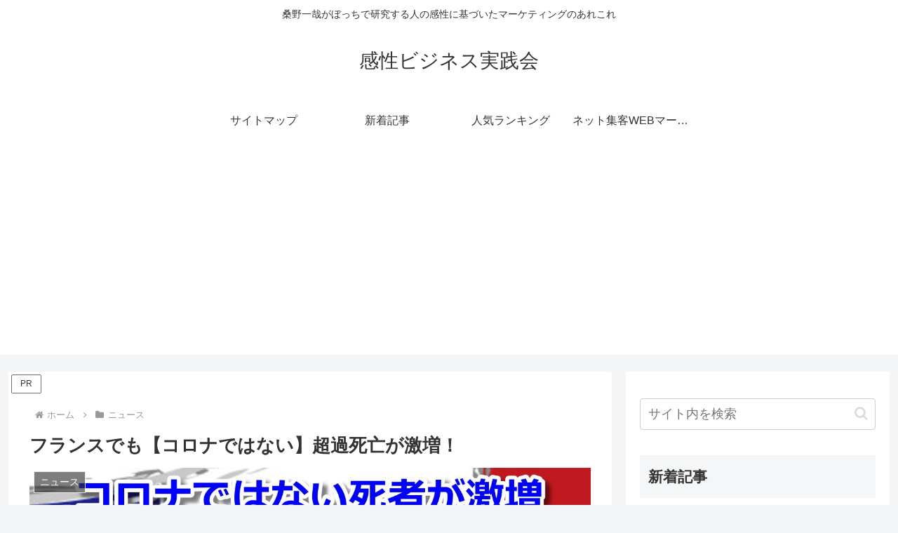

--- FILE ---
content_type: text/html; charset=utf-8
request_url: https://www.google.com/recaptcha/api2/aframe
body_size: 266
content:
<!DOCTYPE HTML><html><head><meta http-equiv="content-type" content="text/html; charset=UTF-8"></head><body><script nonce="eyrn5UA4RSVD5e0Q7HDclA">/** Anti-fraud and anti-abuse applications only. See google.com/recaptcha */ try{var clients={'sodar':'https://pagead2.googlesyndication.com/pagead/sodar?'};window.addEventListener("message",function(a){try{if(a.source===window.parent){var b=JSON.parse(a.data);var c=clients[b['id']];if(c){var d=document.createElement('img');d.src=c+b['params']+'&rc='+(localStorage.getItem("rc::a")?sessionStorage.getItem("rc::b"):"");window.document.body.appendChild(d);sessionStorage.setItem("rc::e",parseInt(sessionStorage.getItem("rc::e")||0)+1);localStorage.setItem("rc::h",'1770053256030');}}}catch(b){}});window.parent.postMessage("_grecaptcha_ready", "*");}catch(b){}</script></body></html>

--- FILE ---
content_type: application/javascript
request_url: https://princess-biz.com/wp-content/cache/wpfc-minified/2ajdpb94/6m65p.js
body_size: 297
content:
// source --> https://princess-biz.com/wp-content/plugins/catch_the_adtools/lib/adtools.js?ver=6.8.3&amp;fver=20240908053758 
jQuery(function($){
	$('.insert-video').attr('playsinline','true').attr('width','auto').attr('height','auto');
});
jQuery(function($){
	$(window).scroll(function (){
		$('.target-slide-in').each(function(){
			var position = $(this).offset().top;
			var scroll = $(window).scrollTop();
			var windowHeight = $(window).height();
			if (scroll > position - windowHeight + 200){
				$(this).addClass('slide-in');
			} else {
				$(this).removeClass('slide-in');
			}
		});
		$('.target-zoom-in').each(function(){
			var position = $(this).offset().top;
			var scroll = $(window).scrollTop();
			var windowHeight = $(window).height();
			if (scroll > position - windowHeight + 200){
				$(this).addClass('zoom-in');
			} else {
				$(this).removeClass('zoom-in');
			}
		});
		$('.target-fade-in').each(function(){
			var position = $(this).offset().top;
			var scroll = $(window).scrollTop();
			var windowHeight = $(window).height();
			if (scroll > position - windowHeight + 200){
				$(this).addClass('fade-in');
			} else {
				$(this).removeClass('fade-in');
			}
		});
		$('.target-jump-in').each(function(){
			var position = $(this).offset().top;
			var scroll = $(window).scrollTop();
			var windowHeight = $(window).height();
			if (scroll > position - windowHeight + 200){
				$(this).addClass('jump-in');
			} else {
				$(this).removeClass('jump-in');
			}
		});
	});
});

--- FILE ---
content_type: application/javascript
request_url: https://princess-biz.com/wp-content/plugins/ad-changer-by-category/pro/pro-user.js
body_size: 771
content:
$( function () {
	$( '.ACBC a' ).on( 'click', function () {
		// ジャンプを無効化
		event.preventDefault();

		// クリックしたkkcode番号
		let n = $( this ).parents( '.ACBC' ).data( 'n' );

		// カウントアップAPIにアクセス
		fetch( '/wp-content/plugins/ad-changer-by-category/pro/click-count-up.php?n=' + n )
			//レスポンスの受け取り
			.then( function ( response ) {
				//受け取ったデータを返す
				console.log(response);
				return response.text();
			})

		// ジャンプ
		let url = $( this ).attr( 'href' );
		if($( this).attr( 'target') === '_blank'){
			window.open( url );
		} else {
			location.href = url;
		}
	});

	// 広告ブロッカー対策
	$( '.ACBC' ).find( 'a' ).find('img').each( function(i) {
		let img_h = $( this ).attr('height');
		img_h = Number( img_h) + 0.1;
		$( this ).attr('height', img_h);
	});
});
